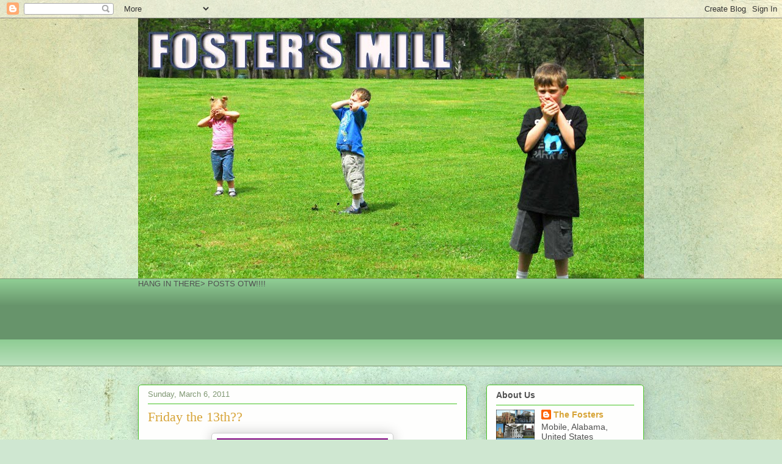

--- FILE ---
content_type: text/html; charset=UTF-8
request_url: http://www.fostersmill.com/2011/03/friday-13th.html
body_size: 14227
content:
<!DOCTYPE html>
<html class='v2' dir='ltr' lang='en'>
<head>
<link href='https://www.blogger.com/static/v1/widgets/4128112664-css_bundle_v2.css' rel='stylesheet' type='text/css'/>
<meta content='width=1100' name='viewport'/>
<meta content='text/html; charset=UTF-8' http-equiv='Content-Type'/>
<meta content='blogger' name='generator'/>
<link href='http://www.fostersmill.com/favicon.ico' rel='icon' type='image/x-icon'/>
<link href='http://www.fostersmill.com/2011/03/friday-13th.html' rel='canonical'/>
<link rel="alternate" type="application/atom+xml" title="FOSTER&#39;s MILL - Atom" href="http://www.fostersmill.com/feeds/posts/default" />
<link rel="alternate" type="application/rss+xml" title="FOSTER&#39;s MILL - RSS" href="http://www.fostersmill.com/feeds/posts/default?alt=rss" />
<link rel="service.post" type="application/atom+xml" title="FOSTER&#39;s MILL - Atom" href="https://www.blogger.com/feeds/561909742370594619/posts/default" />

<link rel="alternate" type="application/atom+xml" title="FOSTER&#39;s MILL - Atom" href="http://www.fostersmill.com/feeds/8292980605496075615/comments/default" />
<!--Can't find substitution for tag [blog.ieCssRetrofitLinks]-->
<link href='https://blogger.googleusercontent.com/img/b/R29vZ2xl/AVvXsEiax5R1H7u6GiQQ34D2TktbivVvEckSqprcSxmMuQsgk5H9lKsw4JkKawiNivTFTwqu86kSo3EbZWmXcKTzun5M4_DltYPDTRnnPehwMz0a0hqFlBdIyobNvGloRGsBCuk4fW8d4wvBZpRQ/s1600/Mardi_Gras_Mobile_flag_stylized.gif' rel='image_src'/>
<meta content='http://www.fostersmill.com/2011/03/friday-13th.html' property='og:url'/>
<meta content='Friday the 13th??' property='og:title'/>
<meta content=' We all look forward to Mystic Stripers Night every year, as it is our Pop&#39;s and Jason&#39;s parade and ball night. Usually it is a very stressf...' property='og:description'/>
<meta content='https://blogger.googleusercontent.com/img/b/R29vZ2xl/AVvXsEiax5R1H7u6GiQQ34D2TktbivVvEckSqprcSxmMuQsgk5H9lKsw4JkKawiNivTFTwqu86kSo3EbZWmXcKTzun5M4_DltYPDTRnnPehwMz0a0hqFlBdIyobNvGloRGsBCuk4fW8d4wvBZpRQ/w1200-h630-p-k-no-nu/Mardi_Gras_Mobile_flag_stylized.gif' property='og:image'/>
<title>FOSTER's MILL: Friday the 13th??</title>
<style id='page-skin-1' type='text/css'><!--
/*
-----------------------------------------------
Blogger Template Style
Name:     Awesome Inc.
Designer: Tina Chen
URL:      tinachen.org
----------------------------------------------- */
/* Content
----------------------------------------------- */
body {
font: normal normal 13px Arial, Tahoma, Helvetica, FreeSans, sans-serif;
color: #515151;
background: #cfe7d1 url(http://themes.googleusercontent.com/image?id=1x_TqXo6-7t6y2ZiuOyQ2Bk6Zod9CTtyKYtRui0IeQJe6hVlJcQiXYG2xQGkxKvl6iZMJ) repeat fixed top center /* Credit: gaffera (http://www.istockphoto.com/googleimages.php?id=4072573&platform=blogger) */;
}
html body .content-outer {
min-width: 0;
max-width: 100%;
width: 100%;
}
a:link {
text-decoration: none;
color: #d7a437;
}
a:visited {
text-decoration: none;
color: #9d741e;
}
a:hover {
text-decoration: underline;
color: #d7a437;
}
.body-fauxcolumn-outer .cap-top {
position: absolute;
z-index: 1;
height: 276px;
width: 100%;
background: transparent none repeat-x scroll top left;
_background-image: none;
}
/* Columns
----------------------------------------------- */
.content-inner {
padding: 0;
}
.header-inner .section {
margin: 0 16px;
}
.tabs-inner .section {
margin: 0 16px;
}
.main-inner {
padding-top: 30px;
}
.main-inner .column-center-inner,
.main-inner .column-left-inner,
.main-inner .column-right-inner {
padding: 0 5px;
}
*+html body .main-inner .column-center-inner {
margin-top: -30px;
}
#layout .main-inner .column-center-inner {
margin-top: 0;
}
/* Header
----------------------------------------------- */
.header-outer {
margin: 0 0 0 0;
background: transparent none repeat scroll 0 0;
}
.Header h1 {
font: normal normal 48px Georgia, Utopia, 'Palatino Linotype', Palatino, serif;
color: #515151;
text-shadow: 0 0 -1px #000000;
}
.Header h1 a {
color: #515151;
}
.Header .description {
font: normal normal 20px Georgia, Utopia, 'Palatino Linotype', Palatino, serif;
color: #7f9772;
}
.header-inner .Header .titlewrapper,
.header-inner .Header .descriptionwrapper {
padding-left: 0;
padding-right: 0;
margin-bottom: 0;
}
.header-inner .Header .titlewrapper {
padding-top: 22px;
}
/* Tabs
----------------------------------------------- */
.tabs-outer {
overflow: hidden;
position: relative;
background: #8ecc93 url(http://www.blogblog.com/1kt/awesomeinc/tabs_gradient_light.png) repeat scroll 0 0;
}
#layout .tabs-outer {
overflow: visible;
}
.tabs-cap-top, .tabs-cap-bottom {
position: absolute;
width: 100%;
border-top: 1px solid #7f9772;
}
.tabs-cap-bottom {
bottom: 0;
}
.tabs-inner .widget li a {
display: inline-block;
margin: 0;
padding: .6em 1.5em;
font: normal normal 13px Arial, Tahoma, Helvetica, FreeSans, sans-serif;
color: #515151;
border-top: 1px solid #7f9772;
border-bottom: 1px solid #7f9772;
border-left: 1px solid #7f9772;
height: 16px;
line-height: 16px;
}
.tabs-inner .widget li:last-child a {
border-right: 1px solid #7f9772;
}
.tabs-inner .widget li.selected a, .tabs-inner .widget li a:hover {
background: #558059 url(http://www.blogblog.com/1kt/awesomeinc/tabs_gradient_light.png) repeat-x scroll 0 -100px;
color: #ffffff;
}
/* Headings
----------------------------------------------- */
h2 {
font: normal bold 14px Arial, Tahoma, Helvetica, FreeSans, sans-serif;
color: #515151;
}
/* Widgets
----------------------------------------------- */
.main-inner .section {
margin: 0 27px;
padding: 0;
}
.main-inner .column-left-outer,
.main-inner .column-right-outer {
margin-top: 0;
}
#layout .main-inner .column-left-outer,
#layout .main-inner .column-right-outer {
margin-top: 0;
}
.main-inner .column-left-inner,
.main-inner .column-right-inner {
background: transparent none repeat 0 0;
-moz-box-shadow: 0 0 0 rgba(0, 0, 0, .2);
-webkit-box-shadow: 0 0 0 rgba(0, 0, 0, .2);
-goog-ms-box-shadow: 0 0 0 rgba(0, 0, 0, .2);
box-shadow: 0 0 0 rgba(0, 0, 0, .2);
-moz-border-radius: 5px;
-webkit-border-radius: 5px;
-goog-ms-border-radius: 5px;
border-radius: 5px;
}
#layout .main-inner .column-left-inner,
#layout .main-inner .column-right-inner {
margin-top: 0;
}
.sidebar .widget {
font: normal normal 14px Arial, Tahoma, Helvetica, FreeSans, sans-serif;
color: #515151;
}
.sidebar .widget a:link {
color: #d7a437;
}
.sidebar .widget a:visited {
color: #9d741e;
}
.sidebar .widget a:hover {
color: #d7a437;
}
.sidebar .widget h2 {
text-shadow: 0 0 -1px #000000;
}
.main-inner .widget {
background-color: #fefefd;
border: 1px solid #48c326;
padding: 0 15px 15px;
margin: 20px -16px;
-moz-box-shadow: 0 0 20px rgba(0, 0, 0, .2);
-webkit-box-shadow: 0 0 20px rgba(0, 0, 0, .2);
-goog-ms-box-shadow: 0 0 20px rgba(0, 0, 0, .2);
box-shadow: 0 0 20px rgba(0, 0, 0, .2);
-moz-border-radius: 5px;
-webkit-border-radius: 5px;
-goog-ms-border-radius: 5px;
border-radius: 5px;
}
.main-inner .widget h2 {
margin: 0 -0;
padding: .6em 0 .5em;
border-bottom: 1px solid transparent;
}
.footer-inner .widget h2 {
padding: 0 0 .4em;
border-bottom: 1px solid transparent;
}
.main-inner .widget h2 + div, .footer-inner .widget h2 + div {
border-top: 1px solid #48c326;
padding-top: 8px;
}
.main-inner .widget .widget-content {
margin: 0 -0;
padding: 7px 0 0;
}
.main-inner .widget ul, .main-inner .widget #ArchiveList ul.flat {
margin: -8px -15px 0;
padding: 0;
list-style: none;
}
.main-inner .widget #ArchiveList {
margin: -8px 0 0;
}
.main-inner .widget ul li, .main-inner .widget #ArchiveList ul.flat li {
padding: .5em 15px;
text-indent: 0;
color: #717171;
border-top: 0 solid #48c326;
border-bottom: 1px solid transparent;
}
.main-inner .widget #ArchiveList ul li {
padding-top: .25em;
padding-bottom: .25em;
}
.main-inner .widget ul li:first-child, .main-inner .widget #ArchiveList ul.flat li:first-child {
border-top: none;
}
.main-inner .widget ul li:last-child, .main-inner .widget #ArchiveList ul.flat li:last-child {
border-bottom: none;
}
.post-body {
position: relative;
}
.main-inner .widget .post-body ul {
padding: 0 2.5em;
margin: .5em 0;
list-style: disc;
}
.main-inner .widget .post-body ul li {
padding: 0.25em 0;
margin-bottom: .25em;
color: #515151;
border: none;
}
.footer-inner .widget ul {
padding: 0;
list-style: none;
}
.widget .zippy {
color: #717171;
}
/* Posts
----------------------------------------------- */
body .main-inner .Blog {
padding: 0;
margin-bottom: 1em;
background-color: transparent;
border: none;
-moz-box-shadow: 0 0 0 rgba(0, 0, 0, 0);
-webkit-box-shadow: 0 0 0 rgba(0, 0, 0, 0);
-goog-ms-box-shadow: 0 0 0 rgba(0, 0, 0, 0);
box-shadow: 0 0 0 rgba(0, 0, 0, 0);
}
.main-inner .section:last-child .Blog:last-child {
padding: 0;
margin-bottom: 1em;
}
.main-inner .widget h2.date-header {
margin: 0 -15px 1px;
padding: 0 0 0 0;
font: normal normal 13px Arial, Tahoma, Helvetica, FreeSans, sans-serif;
color: #7f9772;
background: transparent none no-repeat scroll top left;
border-top: 0 solid #48c326;
border-bottom: 1px solid transparent;
-moz-border-radius-topleft: 0;
-moz-border-radius-topright: 0;
-webkit-border-top-left-radius: 0;
-webkit-border-top-right-radius: 0;
border-top-left-radius: 0;
border-top-right-radius: 0;
position: static;
bottom: 100%;
right: 15px;
text-shadow: 0 0 -1px #000000;
}
.main-inner .widget h2.date-header span {
font: normal normal 13px Arial, Tahoma, Helvetica, FreeSans, sans-serif;
display: block;
padding: .5em 15px;
border-left: 0 solid #48c326;
border-right: 0 solid #48c326;
}
.date-outer {
position: relative;
margin: 30px 0 20px;
padding: 0 15px;
background-color: #fefefd;
border: 1px solid #48c326;
-moz-box-shadow: 0 0 20px rgba(0, 0, 0, .2);
-webkit-box-shadow: 0 0 20px rgba(0, 0, 0, .2);
-goog-ms-box-shadow: 0 0 20px rgba(0, 0, 0, .2);
box-shadow: 0 0 20px rgba(0, 0, 0, .2);
-moz-border-radius: 5px;
-webkit-border-radius: 5px;
-goog-ms-border-radius: 5px;
border-radius: 5px;
}
.date-outer:first-child {
margin-top: 0;
}
.date-outer:last-child {
margin-bottom: 20px;
-moz-border-radius-bottomleft: 5px;
-moz-border-radius-bottomright: 5px;
-webkit-border-bottom-left-radius: 5px;
-webkit-border-bottom-right-radius: 5px;
-goog-ms-border-bottom-left-radius: 5px;
-goog-ms-border-bottom-right-radius: 5px;
border-bottom-left-radius: 5px;
border-bottom-right-radius: 5px;
}
.date-posts {
margin: 0 -0;
padding: 0 0;
clear: both;
}
.post-outer, .inline-ad {
border-top: 1px solid #48c326;
margin: 0 -0;
padding: 15px 0;
}
.post-outer {
padding-bottom: 10px;
}
.post-outer:first-child {
padding-top: 0;
border-top: none;
}
.post-outer:last-child, .inline-ad:last-child {
border-bottom: none;
}
.post-body {
position: relative;
}
.post-body img {
padding: 8px;
background: #ffffff;
border: 1px solid #cfcfcf;
-moz-box-shadow: 0 0 20px rgba(0, 0, 0, .2);
-webkit-box-shadow: 0 0 20px rgba(0, 0, 0, .2);
box-shadow: 0 0 20px rgba(0, 0, 0, .2);
-moz-border-radius: 5px;
-webkit-border-radius: 5px;
border-radius: 5px;
}
h3.post-title, h4 {
font: normal normal 22px Georgia, Utopia, 'Palatino Linotype', Palatino, serif;
color: #d7a437;
}
h3.post-title a {
font: normal normal 22px Georgia, Utopia, 'Palatino Linotype', Palatino, serif;
color: #d7a437;
}
h3.post-title a:hover {
color: #d7a437;
text-decoration: underline;
}
.post-header {
margin: 0 0 1em;
}
.post-body {
line-height: 1.4;
}
.post-outer h2 {
color: #515151;
}
.post-footer {
margin: 1.5em 0 0;
}
#blog-pager {
padding: 15px;
font-size: 120%;
background-color: #fefefd;
border: 1px solid #48c326;
-moz-box-shadow: 0 0 20px rgba(0, 0, 0, .2);
-webkit-box-shadow: 0 0 20px rgba(0, 0, 0, .2);
-goog-ms-box-shadow: 0 0 20px rgba(0, 0, 0, .2);
box-shadow: 0 0 20px rgba(0, 0, 0, .2);
-moz-border-radius: 5px;
-webkit-border-radius: 5px;
-goog-ms-border-radius: 5px;
border-radius: 5px;
-moz-border-radius-topleft: 5px;
-moz-border-radius-topright: 5px;
-webkit-border-top-left-radius: 5px;
-webkit-border-top-right-radius: 5px;
-goog-ms-border-top-left-radius: 5px;
-goog-ms-border-top-right-radius: 5px;
border-top-left-radius: 5px;
border-top-right-radius-topright: 5px;
margin-top: 1em;
}
.blog-feeds, .post-feeds {
margin: 1em 0;
text-align: center;
color: #515151;
}
.blog-feeds a, .post-feeds a {
color: #d7a437;
}
.blog-feeds a:visited, .post-feeds a:visited {
color: #9d741e;
}
.blog-feeds a:hover, .post-feeds a:hover {
color: #d7a437;
}
.post-outer .comments {
margin-top: 2em;
}
/* Comments
----------------------------------------------- */
.comments .comments-content .icon.blog-author {
background-repeat: no-repeat;
background-image: url([data-uri]);
}
.comments .comments-content .loadmore a {
border-top: 1px solid #7f9772;
border-bottom: 1px solid #7f9772;
}
.comments .continue {
border-top: 2px solid #7f9772;
}
/* Footer
----------------------------------------------- */
.footer-outer {
margin: -20px 0 -1px;
padding: 20px 0 0;
color: #515151;
overflow: hidden;
}
.footer-fauxborder-left {
border-top: 1px solid #48c326;
background: #fefefd none repeat scroll 0 0;
-moz-box-shadow: 0 0 20px rgba(0, 0, 0, .2);
-webkit-box-shadow: 0 0 20px rgba(0, 0, 0, .2);
-goog-ms-box-shadow: 0 0 20px rgba(0, 0, 0, .2);
box-shadow: 0 0 20px rgba(0, 0, 0, .2);
margin: 0 -20px;
}
/* Mobile
----------------------------------------------- */
body.mobile {
background-size: auto;
}
.mobile .body-fauxcolumn-outer {
background: transparent none repeat scroll top left;
}
*+html body.mobile .main-inner .column-center-inner {
margin-top: 0;
}
.mobile .main-inner .widget {
padding: 0 0 15px;
}
.mobile .main-inner .widget h2 + div,
.mobile .footer-inner .widget h2 + div {
border-top: none;
padding-top: 0;
}
.mobile .footer-inner .widget h2 {
padding: 0.5em 0;
border-bottom: none;
}
.mobile .main-inner .widget .widget-content {
margin: 0;
padding: 7px 0 0;
}
.mobile .main-inner .widget ul,
.mobile .main-inner .widget #ArchiveList ul.flat {
margin: 0 -15px 0;
}
.mobile .main-inner .widget h2.date-header {
right: 0;
}
.mobile .date-header span {
padding: 0.4em 0;
}
.mobile .date-outer:first-child {
margin-bottom: 0;
border: 1px solid #48c326;
-moz-border-radius-topleft: 5px;
-moz-border-radius-topright: 5px;
-webkit-border-top-left-radius: 5px;
-webkit-border-top-right-radius: 5px;
-goog-ms-border-top-left-radius: 5px;
-goog-ms-border-top-right-radius: 5px;
border-top-left-radius: 5px;
border-top-right-radius: 5px;
}
.mobile .date-outer {
border-color: #48c326;
border-width: 0 1px 1px;
}
.mobile .date-outer:last-child {
margin-bottom: 0;
}
.mobile .main-inner {
padding: 0;
}
.mobile .header-inner .section {
margin: 0;
}
.mobile .post-outer, .mobile .inline-ad {
padding: 5px 0;
}
.mobile .tabs-inner .section {
margin: 0 10px;
}
.mobile .main-inner .widget h2 {
margin: 0;
padding: 0;
}
.mobile .main-inner .widget h2.date-header span {
padding: 0;
}
.mobile .main-inner .widget .widget-content {
margin: 0;
padding: 7px 0 0;
}
.mobile #blog-pager {
border: 1px solid transparent;
background: #fefefd none repeat scroll 0 0;
}
.mobile .main-inner .column-left-inner,
.mobile .main-inner .column-right-inner {
background: transparent none repeat 0 0;
-moz-box-shadow: none;
-webkit-box-shadow: none;
-goog-ms-box-shadow: none;
box-shadow: none;
}
.mobile .date-posts {
margin: 0;
padding: 0;
}
.mobile .footer-fauxborder-left {
margin: 0;
border-top: inherit;
}
.mobile .main-inner .section:last-child .Blog:last-child {
margin-bottom: 0;
}
.mobile-index-contents {
color: #515151;
}
.mobile .mobile-link-button {
background: #d7a437 url(http://www.blogblog.com/1kt/awesomeinc/tabs_gradient_light.png) repeat scroll 0 0;
}
.mobile-link-button a:link, .mobile-link-button a:visited {
color: #ffffff;
}
.mobile .tabs-inner .PageList .widget-content {
background: transparent;
border-top: 1px solid;
border-color: #7f9772;
color: #515151;
}
.mobile .tabs-inner .PageList .widget-content .pagelist-arrow {
border-left: 1px solid #7f9772;
}

--></style>
<style id='template-skin-1' type='text/css'><!--
body {
min-width: 860px;
}
.content-outer, .content-fauxcolumn-outer, .region-inner {
min-width: 860px;
max-width: 860px;
_width: 860px;
}
.main-inner .columns {
padding-left: 0px;
padding-right: 290px;
}
.main-inner .fauxcolumn-center-outer {
left: 0px;
right: 290px;
/* IE6 does not respect left and right together */
_width: expression(this.parentNode.offsetWidth -
parseInt("0px") -
parseInt("290px") + 'px');
}
.main-inner .fauxcolumn-left-outer {
width: 0px;
}
.main-inner .fauxcolumn-right-outer {
width: 290px;
}
.main-inner .column-left-outer {
width: 0px;
right: 100%;
margin-left: -0px;
}
.main-inner .column-right-outer {
width: 290px;
margin-right: -290px;
}
#layout {
min-width: 0;
}
#layout .content-outer {
min-width: 0;
width: 800px;
}
#layout .region-inner {
min-width: 0;
width: auto;
}
body#layout div.add_widget {
padding: 8px;
}
body#layout div.add_widget a {
margin-left: 32px;
}
--></style>
<style>
    body {background-image:url(http\:\/\/themes.googleusercontent.com\/image?id=1x_TqXo6-7t6y2ZiuOyQ2Bk6Zod9CTtyKYtRui0IeQJe6hVlJcQiXYG2xQGkxKvl6iZMJ);}
    
@media (max-width: 200px) { body {background-image:url(http\:\/\/themes.googleusercontent.com\/image?id=1x_TqXo6-7t6y2ZiuOyQ2Bk6Zod9CTtyKYtRui0IeQJe6hVlJcQiXYG2xQGkxKvl6iZMJ&options=w200);}}
@media (max-width: 400px) and (min-width: 201px) { body {background-image:url(http\:\/\/themes.googleusercontent.com\/image?id=1x_TqXo6-7t6y2ZiuOyQ2Bk6Zod9CTtyKYtRui0IeQJe6hVlJcQiXYG2xQGkxKvl6iZMJ&options=w400);}}
@media (max-width: 800px) and (min-width: 401px) { body {background-image:url(http\:\/\/themes.googleusercontent.com\/image?id=1x_TqXo6-7t6y2ZiuOyQ2Bk6Zod9CTtyKYtRui0IeQJe6hVlJcQiXYG2xQGkxKvl6iZMJ&options=w800);}}
@media (max-width: 1200px) and (min-width: 801px) { body {background-image:url(http\:\/\/themes.googleusercontent.com\/image?id=1x_TqXo6-7t6y2ZiuOyQ2Bk6Zod9CTtyKYtRui0IeQJe6hVlJcQiXYG2xQGkxKvl6iZMJ&options=w1200);}}
/* Last tag covers anything over one higher than the previous max-size cap. */
@media (min-width: 1201px) { body {background-image:url(http\:\/\/themes.googleusercontent.com\/image?id=1x_TqXo6-7t6y2ZiuOyQ2Bk6Zod9CTtyKYtRui0IeQJe6hVlJcQiXYG2xQGkxKvl6iZMJ&options=w1600);}}
  </style>
<link href='https://www.blogger.com/dyn-css/authorization.css?targetBlogID=561909742370594619&amp;zx=1c010cb7-7a6f-4814-bc26-342997dc822c' media='none' onload='if(media!=&#39;all&#39;)media=&#39;all&#39;' rel='stylesheet'/><noscript><link href='https://www.blogger.com/dyn-css/authorization.css?targetBlogID=561909742370594619&amp;zx=1c010cb7-7a6f-4814-bc26-342997dc822c' rel='stylesheet'/></noscript>
<meta name='google-adsense-platform-account' content='ca-host-pub-1556223355139109'/>
<meta name='google-adsense-platform-domain' content='blogspot.com'/>

</head>
<body class='loading variant-renewable'>
<div class='navbar section' id='navbar' name='Navbar'><div class='widget Navbar' data-version='1' id='Navbar1'><script type="text/javascript">
    function setAttributeOnload(object, attribute, val) {
      if(window.addEventListener) {
        window.addEventListener('load',
          function(){ object[attribute] = val; }, false);
      } else {
        window.attachEvent('onload', function(){ object[attribute] = val; });
      }
    }
  </script>
<div id="navbar-iframe-container"></div>
<script type="text/javascript" src="https://apis.google.com/js/platform.js"></script>
<script type="text/javascript">
      gapi.load("gapi.iframes:gapi.iframes.style.bubble", function() {
        if (gapi.iframes && gapi.iframes.getContext) {
          gapi.iframes.getContext().openChild({
              url: 'https://www.blogger.com/navbar/561909742370594619?po\x3d8292980605496075615\x26origin\x3dhttp://www.fostersmill.com',
              where: document.getElementById("navbar-iframe-container"),
              id: "navbar-iframe"
          });
        }
      });
    </script><script type="text/javascript">
(function() {
var script = document.createElement('script');
script.type = 'text/javascript';
script.src = '//pagead2.googlesyndication.com/pagead/js/google_top_exp.js';
var head = document.getElementsByTagName('head')[0];
if (head) {
head.appendChild(script);
}})();
</script>
</div></div>
<div class='body-fauxcolumns'>
<div class='fauxcolumn-outer body-fauxcolumn-outer'>
<div class='cap-top'>
<div class='cap-left'></div>
<div class='cap-right'></div>
</div>
<div class='fauxborder-left'>
<div class='fauxborder-right'></div>
<div class='fauxcolumn-inner'>
</div>
</div>
<div class='cap-bottom'>
<div class='cap-left'></div>
<div class='cap-right'></div>
</div>
</div>
</div>
<div class='content'>
<div class='content-fauxcolumns'>
<div class='fauxcolumn-outer content-fauxcolumn-outer'>
<div class='cap-top'>
<div class='cap-left'></div>
<div class='cap-right'></div>
</div>
<div class='fauxborder-left'>
<div class='fauxborder-right'></div>
<div class='fauxcolumn-inner'>
</div>
</div>
<div class='cap-bottom'>
<div class='cap-left'></div>
<div class='cap-right'></div>
</div>
</div>
</div>
<div class='content-outer'>
<div class='content-cap-top cap-top'>
<div class='cap-left'></div>
<div class='cap-right'></div>
</div>
<div class='fauxborder-left content-fauxborder-left'>
<div class='fauxborder-right content-fauxborder-right'></div>
<div class='content-inner'>
<header>
<div class='header-outer'>
<div class='header-cap-top cap-top'>
<div class='cap-left'></div>
<div class='cap-right'></div>
</div>
<div class='fauxborder-left header-fauxborder-left'>
<div class='fauxborder-right header-fauxborder-right'></div>
<div class='region-inner header-inner'>
<div class='header section' id='header' name='Header'><div class='widget Header' data-version='1' id='Header1'>
<div id='header-inner'>
<a href='http://www.fostersmill.com/' style='display: block'>
<img alt='FOSTER&#39;s MILL' height='426px; ' id='Header1_headerimg' src='https://blogger.googleusercontent.com/img/b/R29vZ2xl/AVvXsEi8jLTen9pafVx28O25tHKlFiplOF3y_NnnMDK4EFAMorbRLICnJkVrrZaanbwG-TttnVpaVtYqo2Ly2P4_symtbUdO6i4XkLYJgvpwBjE4QJLtov2kI71Dli9W0o0KuAUhTfHtZyvoOxYS/s828/No+Evil+HEAR+Speak+copy.jpg' style='display: block' width='828px; '/>
</a>
</div>
</div></div>
</div>
</div>
<div class='header-cap-bottom cap-bottom'>
<div class='cap-left'></div>
<div class='cap-right'></div>
</div>
</div>
</header>
<div class='tabs-outer'>
<div class='tabs-cap-top cap-top'>
<div class='cap-left'></div>
<div class='cap-right'></div>
</div>
<div class='fauxborder-left tabs-fauxborder-left'>
<div class='fauxborder-right tabs-fauxborder-right'></div>
<div class='region-inner tabs-inner'>
<div class='tabs section' id='crosscol' name='Cross-Column'><div class='widget Text' data-version='1' id='Text1'>
<h2 class='title'>FOSTER's MILL</h2>
<div class='widget-content'>
HANG IN THERE&gt;  POSTS OTW!!!!<br/><br/><br/><br/><br/><br/><br/><br/>
</div>
<div class='clear'></div>
</div></div>
<div class='tabs no-items section' id='crosscol-overflow' name='Cross-Column 2'></div>
</div>
</div>
<div class='tabs-cap-bottom cap-bottom'>
<div class='cap-left'></div>
<div class='cap-right'></div>
</div>
</div>
<div class='main-outer'>
<div class='main-cap-top cap-top'>
<div class='cap-left'></div>
<div class='cap-right'></div>
</div>
<div class='fauxborder-left main-fauxborder-left'>
<div class='fauxborder-right main-fauxborder-right'></div>
<div class='region-inner main-inner'>
<div class='columns fauxcolumns'>
<div class='fauxcolumn-outer fauxcolumn-center-outer'>
<div class='cap-top'>
<div class='cap-left'></div>
<div class='cap-right'></div>
</div>
<div class='fauxborder-left'>
<div class='fauxborder-right'></div>
<div class='fauxcolumn-inner'>
</div>
</div>
<div class='cap-bottom'>
<div class='cap-left'></div>
<div class='cap-right'></div>
</div>
</div>
<div class='fauxcolumn-outer fauxcolumn-left-outer'>
<div class='cap-top'>
<div class='cap-left'></div>
<div class='cap-right'></div>
</div>
<div class='fauxborder-left'>
<div class='fauxborder-right'></div>
<div class='fauxcolumn-inner'>
</div>
</div>
<div class='cap-bottom'>
<div class='cap-left'></div>
<div class='cap-right'></div>
</div>
</div>
<div class='fauxcolumn-outer fauxcolumn-right-outer'>
<div class='cap-top'>
<div class='cap-left'></div>
<div class='cap-right'></div>
</div>
<div class='fauxborder-left'>
<div class='fauxborder-right'></div>
<div class='fauxcolumn-inner'>
</div>
</div>
<div class='cap-bottom'>
<div class='cap-left'></div>
<div class='cap-right'></div>
</div>
</div>
<!-- corrects IE6 width calculation -->
<div class='columns-inner'>
<div class='column-center-outer'>
<div class='column-center-inner'>
<div class='main section' id='main' name='Main'><div class='widget Blog' data-version='1' id='Blog1'>
<div class='blog-posts hfeed'>

          <div class="date-outer">
        
<h2 class='date-header'><span>Sunday, March 6, 2011</span></h2>

          <div class="date-posts">
        
<div class='post-outer'>
<div class='post hentry uncustomized-post-template' itemprop='blogPost' itemscope='itemscope' itemtype='http://schema.org/BlogPosting'>
<meta content='https://blogger.googleusercontent.com/img/b/R29vZ2xl/AVvXsEiax5R1H7u6GiQQ34D2TktbivVvEckSqprcSxmMuQsgk5H9lKsw4JkKawiNivTFTwqu86kSo3EbZWmXcKTzun5M4_DltYPDTRnnPehwMz0a0hqFlBdIyobNvGloRGsBCuk4fW8d4wvBZpRQ/s1600/Mardi_Gras_Mobile_flag_stylized.gif' itemprop='image_url'/>
<meta content='561909742370594619' itemprop='blogId'/>
<meta content='8292980605496075615' itemprop='postId'/>
<a name='8292980605496075615'></a>
<h3 class='post-title entry-title' itemprop='name'>
Friday the 13th??
</h3>
<div class='post-header'>
<div class='post-header-line-1'></div>
</div>
<div class='post-body entry-content' id='post-body-8292980605496075615' itemprop='description articleBody'>
<div class="separator" style="clear: both; text-align: center;"><a href="https://blogger.googleusercontent.com/img/b/R29vZ2xl/AVvXsEiax5R1H7u6GiQQ34D2TktbivVvEckSqprcSxmMuQsgk5H9lKsw4JkKawiNivTFTwqu86kSo3EbZWmXcKTzun5M4_DltYPDTRnnPehwMz0a0hqFlBdIyobNvGloRGsBCuk4fW8d4wvBZpRQ/s1600/Mardi_Gras_Mobile_flag_stylized.gif" imageanchor="1" style="margin-left: 1em; margin-right: 1em;"><img border="0" l6="true" src="https://blogger.googleusercontent.com/img/b/R29vZ2xl/AVvXsEiax5R1H7u6GiQQ34D2TktbivVvEckSqprcSxmMuQsgk5H9lKsw4JkKawiNivTFTwqu86kSo3EbZWmXcKTzun5M4_DltYPDTRnnPehwMz0a0hqFlBdIyobNvGloRGsBCuk4fW8d4wvBZpRQ/s1600/Mardi_Gras_Mobile_flag_stylized.gif" /></a></div><span style="color: purple; font-family: Georgia, &quot;Times New Roman&quot;, serif;"></span><br />
<div style="text-align: justify;"><span style="color: purple; font-family: Georgia, &quot;Times New Roman&quot;, serif;">We all look forward to Mystic Stripers Night every year, as it is our Pop's and Jason's parade and ball night. Usually it is a very stressfull day of trying to get things and people together to head downtown to the Malaga Inn. We have a room at the Malaga Inn every year, same rooms each year, and we decorate them and all are welcome to come by, grab a snack, drink, and/or just visit.</span></div><div style="text-align: justify;"><span style="color: purple; font-family: Georgia;">This time was different in that not everone would be here to celebrate the day with us and we are living here so it just did not seem rushed. But it was by NO MEANS less heck-tick. The kids all went to school in the morning and I started the day out with a test in my Intro. to Computers course at Bishop State. It took me 10 minutes to take the test and then I was on my way home (made a 100, by the way). Once there I was informed that the sewer had backed up in the house, Penelope was with us and need to eat, and Chris and Kathy's battery had died and needed a jump. That was only the beginning. </span></div><div style="text-align: justify;"><span style="color: purple; font-family: Georgia;">Just as we get back on track and thinking we could start getting the car loaded to head downtown, I get a&nbsp;call that Russell was not feeling well and wanted to come home. He was not sick, just wanted to see what was going on at home. So he went with me to run a few errands before I had to pick the other kids up from school. But this was not the end of the Craziness either...</span></div><div style="text-align: justify;"><span style="color: purple; font-family: Georgia;">I had all of the stuff loaded up in my Suburban ready to head out and was getting the kids ready, after school, to leave when my brother came in from taking some last minute things out to tell me something happened to my car. What?!</span></div><div style="text-align: justify;"><span style="color: purple; font-family: Georgia;">I cannot even tell you what happened...I went numb after that...my first thought was that someone tried to break in because there was no one around my car and no one had drivin it since I got back from running all the errands...it could have also been that&nbsp;someone bumped the door accidentally which folded in the bottom lower right corner on the driver-side&nbsp;and completely screwed up the hinges so that the door would no longer shut.&nbsp;</span></div><div style="text-align: justify;"><span style="color: purple; font-family: Georgia;">Needless to say, we had to take everything out of the suburban and load up "Grandma's Bus" so we could get to the Malaga and get settled before the parade...Sigh.</span></div><div style="text-align: justify;"><span style="color: purple; font-family: Georgia;">The rest of the night was sooo much better...</span></div><span style="color: purple; font-family: Georgia, &quot;Times New Roman&quot;, serif;">&#65279;</span> <br />
<table cellpadding="0" cellspacing="0" class="tr-caption-container" style="float: left; margin-right: 1em; text-align: left;"><tbody>
<tr><td style="text-align: center;"><a href="https://blogger.googleusercontent.com/img/b/R29vZ2xl/AVvXsEiU21zxiy-m3ev5eKdZwvQZ72PaZQ9DwsExGX_E3jDsROyzWX0jG-NNFWsBXdUfU4SIbpKGxXsjnWtiyTToRd4Gw2clw46G9z0k6nS7f1PEoJVeG8u6is76onvTOeuOjUajS3S6Q4ZIJYtC/s1600/Aaron+and+Sam+at+MSS+parade2011.jpg" imageanchor="1" style="clear: left; cssfloat: left; margin-bottom: 1em; margin-left: auto; margin-right: auto;"><span style="color: purple; font-family: Georgia, &quot;Times New Roman&quot;, serif;"><img border="0" height="213" l6="true" src="https://blogger.googleusercontent.com/img/b/R29vZ2xl/AVvXsEiU21zxiy-m3ev5eKdZwvQZ72PaZQ9DwsExGX_E3jDsROyzWX0jG-NNFWsBXdUfU4SIbpKGxXsjnWtiyTToRd4Gw2clw46G9z0k6nS7f1PEoJVeG8u6is76onvTOeuOjUajS3S6Q4ZIJYtC/s320/Aaron+and+Sam+at+MSS+parade2011.jpg" width="320" /></span></a></td></tr>
<tr><td class="tr-caption" style="text-align: center;"><span style="color: purple; font-family: Georgia, &quot;Times New Roman&quot;, serif;">Aaron and Sam waiting for the parade to start.</span></td></tr>
</tbody></table><span style="color: purple; font-family: Georgia, &quot;Times New Roman&quot;, serif;">&#65279;</span> <br />
<table cellpadding="0" cellspacing="0" class="tr-caption-container" style="float: right; margin-left: 1em; text-align: right;"><tbody>
<tr><td style="text-align: center;"><a href="https://blogger.googleusercontent.com/img/b/R29vZ2xl/AVvXsEjTYlU-CpvcYiNKUpqA88ZWB1RFvoIiYY-AiCHoouUd83JJcGh2qxtL15O_XueiAYdTOfEXmpnJh-DO7dPLLoQpV2EBnop5g71CancfA73B1-vP-lcxp2ZeahNUAoAnJ4rVJISBp-guC1nS/s1600/TheFloatMSS2011.jpg" imageanchor="1" style="clear: right; cssfloat: right; margin-bottom: 1em; margin-left: auto; margin-right: auto;"><img border="0" height="214" l6="true" src="https://blogger.googleusercontent.com/img/b/R29vZ2xl/AVvXsEjTYlU-CpvcYiNKUpqA88ZWB1RFvoIiYY-AiCHoouUd83JJcGh2qxtL15O_XueiAYdTOfEXmpnJh-DO7dPLLoQpV2EBnop5g71CancfA73B1-vP-lcxp2ZeahNUAoAnJ4rVJISBp-guC1nS/s320/TheFloatMSS2011.jpg" width="320" /></a></td></tr>
<tr><td class="tr-caption" style="text-align: center;"><span style="color: purple; font-family: Georgia, &quot;Times New Roman&quot;, serif;">Pop and Jason's float...Sharp Dressed Men...</span></td></tr>
</tbody></table><br />
<table cellpadding="0" cellspacing="0" class="tr-caption-container" style="float: left; margin-right: 1em; text-align: left;"><tbody>
<tr><td style="text-align: center;"><a href="https://blogger.googleusercontent.com/img/b/R29vZ2xl/AVvXsEjH-mbKKpqguGQI-KXwjZ4mncV4cD6tBHcI9Re7XXJr7L6tbEtBDZF7RVRoSOHLW6sX3CMhm-Ngpmx1TnzWbEQw-2JINhyVOuorU4Im8Tb7u7y5UAz1qoW4kDUepZH2mcXbQ2z7RhFsowyS/s1600/PopwavesMSS2011.jpg" imageanchor="1" style="clear: left; cssfloat: left; margin-bottom: 1em; margin-left: auto; margin-right: auto;"><img border="0" height="214" l6="true" src="https://blogger.googleusercontent.com/img/b/R29vZ2xl/AVvXsEjH-mbKKpqguGQI-KXwjZ4mncV4cD6tBHcI9Re7XXJr7L6tbEtBDZF7RVRoSOHLW6sX3CMhm-Ngpmx1TnzWbEQw-2JINhyVOuorU4Im8Tb7u7y5UAz1qoW4kDUepZH2mcXbQ2z7RhFsowyS/s320/PopwavesMSS2011.jpg" width="320" /></a></td></tr>
<tr><td class="tr-caption" style="text-align: center;"><span style="color: purple; font-family: Georgia, &quot;Times New Roman&quot;, serif;">Float title was actually "Musicians"</span></td></tr>
</tbody></table><br />
<table align="center" cellpadding="0" cellspacing="0" class="tr-caption-container" style="margin-left: auto; margin-right: auto; text-align: center;"><tbody>
<tr><td style="text-align: center;"><a href="https://blogger.googleusercontent.com/img/b/R29vZ2xl/AVvXsEh73BCjCBvNmrmiKH9W9_wgX9oYW0NVeQ7gceTUhc_xQqqT-E6sW_3sltaA-L2JIQEI-qHsCSreO9FA34sbw8zpCh7BDP0QxGXJ6IzfgP-17xb1PU1GHLW_5vdsHdNJ5ePyw8lRkXuWorFp/s1600/Will+and+P+at+MSS2011.jpg" imageanchor="1" style="margin-left: auto; margin-right: auto;"><img border="0" height="214" l6="true" src="https://blogger.googleusercontent.com/img/b/R29vZ2xl/AVvXsEh73BCjCBvNmrmiKH9W9_wgX9oYW0NVeQ7gceTUhc_xQqqT-E6sW_3sltaA-L2JIQEI-qHsCSreO9FA34sbw8zpCh7BDP0QxGXJ6IzfgP-17xb1PU1GHLW_5vdsHdNJ5ePyw8lRkXuWorFp/s320/Will+and+P+at+MSS2011.jpg" width="320" /></a></td></tr>
<tr><td class="tr-caption" style="text-align: center;"><span style="color: purple; font-family: Georgia, &quot;Times New Roman&quot;, serif;">My niece's first parade...with her daddy.</span></td></tr>
</tbody></table><table align="center" cellpadding="0" cellspacing="0" class="tr-caption-container" style="margin-left: auto; margin-right: auto; text-align: center;"><tbody>
<tr><td style="text-align: center;"><a href="https://blogger.googleusercontent.com/img/b/R29vZ2xl/AVvXsEjJ4NqEuIkhi-xr5FC2qY6jn87Nln8l2buPXXvGk55xj3cXWiYrpgqn6qhCyct79Aj8MuPA1bCmyugbMwOgBKXquWQ-XVs0nZ0GciIimsx66qgOt4j78c10UAovDWcyYHnsJ-pqJ7bv4xu0/s1600/SharpdressedmanMSS2011.jpg" imageanchor="1" style="margin-left: auto; margin-right: auto;"><img border="0" height="400" l6="true" src="https://blogger.googleusercontent.com/img/b/R29vZ2xl/AVvXsEjJ4NqEuIkhi-xr5FC2qY6jn87Nln8l2buPXXvGk55xj3cXWiYrpgqn6qhCyct79Aj8MuPA1bCmyugbMwOgBKXquWQ-XVs0nZ0GciIimsx66qgOt4j78c10UAovDWcyYHnsJ-pqJ7bv4xu0/s400/SharpdressedmanMSS2011.jpg" width="267" /></a></td></tr>
<tr><td class="tr-caption" style="text-align: center;"><span style="color: purple; font-family: Georgia, &quot;Times New Roman&quot;, serif;">Jason...</span></td></tr>
</tbody></table>
<div style='clear: both;'></div>
</div>
<div class='post-footer'>
<div class='post-footer-line post-footer-line-1'>
<span class='post-author vcard'>
Posted by
<span class='fn' itemprop='author' itemscope='itemscope' itemtype='http://schema.org/Person'>
<meta content='https://www.blogger.com/profile/00359356336422123330' itemprop='url'/>
<a class='g-profile' href='https://www.blogger.com/profile/00359356336422123330' rel='author' title='author profile'>
<span itemprop='name'>The Fosters</span>
</a>
</span>
</span>
<span class='post-timestamp'>
at
<meta content='http://www.fostersmill.com/2011/03/friday-13th.html' itemprop='url'/>
<a class='timestamp-link' href='http://www.fostersmill.com/2011/03/friday-13th.html' rel='bookmark' title='permanent link'><abbr class='published' itemprop='datePublished' title='2011-03-06T20:21:00-08:00'>8:21&#8239;PM</abbr></a>
</span>
<span class='post-comment-link'>
</span>
<span class='post-icons'>
<span class='item-control blog-admin pid-1749416769'>
<a href='https://www.blogger.com/post-edit.g?blogID=561909742370594619&postID=8292980605496075615&from=pencil' title='Edit Post'>
<img alt='' class='icon-action' height='18' src='https://resources.blogblog.com/img/icon18_edit_allbkg.gif' width='18'/>
</a>
</span>
</span>
<div class='post-share-buttons goog-inline-block'>
<a class='goog-inline-block share-button sb-email' href='https://www.blogger.com/share-post.g?blogID=561909742370594619&postID=8292980605496075615&target=email' target='_blank' title='Email This'><span class='share-button-link-text'>Email This</span></a><a class='goog-inline-block share-button sb-blog' href='https://www.blogger.com/share-post.g?blogID=561909742370594619&postID=8292980605496075615&target=blog' onclick='window.open(this.href, "_blank", "height=270,width=475"); return false;' target='_blank' title='BlogThis!'><span class='share-button-link-text'>BlogThis!</span></a><a class='goog-inline-block share-button sb-twitter' href='https://www.blogger.com/share-post.g?blogID=561909742370594619&postID=8292980605496075615&target=twitter' target='_blank' title='Share to X'><span class='share-button-link-text'>Share to X</span></a><a class='goog-inline-block share-button sb-facebook' href='https://www.blogger.com/share-post.g?blogID=561909742370594619&postID=8292980605496075615&target=facebook' onclick='window.open(this.href, "_blank", "height=430,width=640"); return false;' target='_blank' title='Share to Facebook'><span class='share-button-link-text'>Share to Facebook</span></a><a class='goog-inline-block share-button sb-pinterest' href='https://www.blogger.com/share-post.g?blogID=561909742370594619&postID=8292980605496075615&target=pinterest' target='_blank' title='Share to Pinterest'><span class='share-button-link-text'>Share to Pinterest</span></a>
</div>
</div>
<div class='post-footer-line post-footer-line-2'>
<span class='post-labels'>
</span>
</div>
<div class='post-footer-line post-footer-line-3'>
<span class='post-location'>
</span>
</div>
</div>
</div>
<div class='comments' id='comments'>
<a name='comments'></a>
<h4>No comments:</h4>
<div id='Blog1_comments-block-wrapper'>
<dl class='avatar-comment-indent' id='comments-block'>
</dl>
</div>
<p class='comment-footer'>
<div class='comment-form'>
<a name='comment-form'></a>
<h4 id='comment-post-message'>Post a Comment</h4>
<p>
</p>
<a href='https://www.blogger.com/comment/frame/561909742370594619?po=8292980605496075615&hl=en&saa=85391&origin=http://www.fostersmill.com' id='comment-editor-src'></a>
<iframe allowtransparency='true' class='blogger-iframe-colorize blogger-comment-from-post' frameborder='0' height='410px' id='comment-editor' name='comment-editor' src='' width='100%'></iframe>
<script src='https://www.blogger.com/static/v1/jsbin/2841073395-comment_from_post_iframe.js' type='text/javascript'></script>
<script type='text/javascript'>
      BLOG_CMT_createIframe('https://www.blogger.com/rpc_relay.html');
    </script>
</div>
</p>
</div>
</div>

        </div></div>
      
</div>
<div class='blog-pager' id='blog-pager'>
<span id='blog-pager-newer-link'>
<a class='blog-pager-newer-link' href='http://www.fostersmill.com/2011/03/new-hair-do.html' id='Blog1_blog-pager-newer-link' title='Newer Post'>Newer Post</a>
</span>
<span id='blog-pager-older-link'>
<a class='blog-pager-older-link' href='http://www.fostersmill.com/2011/02/jump-rope-for-heart-2011.html' id='Blog1_blog-pager-older-link' title='Older Post'>Older Post</a>
</span>
<a class='home-link' href='http://www.fostersmill.com/'>Home</a>
</div>
<div class='clear'></div>
<div class='post-feeds'>
<div class='feed-links'>
Subscribe to:
<a class='feed-link' href='http://www.fostersmill.com/feeds/8292980605496075615/comments/default' target='_blank' type='application/atom+xml'>Post Comments (Atom)</a>
</div>
</div>
</div></div>
</div>
</div>
<div class='column-left-outer'>
<div class='column-left-inner'>
<aside>
</aside>
</div>
</div>
<div class='column-right-outer'>
<div class='column-right-inner'>
<aside>
<div class='sidebar section' id='sidebar-right-1'><div class='widget Profile' data-version='1' id='Profile1'>
<h2>About Us</h2>
<div class='widget-content'>
<a href='https://www.blogger.com/profile/00359356336422123330'><img alt='My photo' class='profile-img' height='80' src='//blogger.googleusercontent.com/img/b/R29vZ2xl/AVvXsEiPBMU9yracGfG1vSn5J83MHA5urVVO87ScSSvA63qX6BL1soFjxR-4GJNTgcHnXmgYAVsyj3oO9cwzx4mXe-Zh-fo6ugpe0bVqCwb_1jL-kG9X2QIomU_TueDNvwrqXGM/s220/Mobile.jpg' width='63'/></a>
<dl class='profile-datablock'>
<dt class='profile-data'>
<a class='profile-name-link g-profile' href='https://www.blogger.com/profile/00359356336422123330' rel='author' style='background-image: url(//www.blogger.com/img/logo-16.png);'>
The Fosters
</a>
</dt>
<dd class='profile-data'>Mobile, Alabama, United States</dd>
<dd class='profile-textblock'>The Foster family...Kimberly and Jason met in March of 2000 and have been best friends ever since. Once the "I do's" were exchanged the real fun began&#8230;enter three wonderful &#8211; dynamic- children. This family has lived in the Birmingham area for nearly TEN years.  After much thought, the Fosters have decided to move to Mobile, AL.  Mobile offers a new beginning and a chance to be close to what matters most, each other.

This blog chronicles their move and the ever after.  Friends and family are invited to share in the experience as a way to keep in touch.  The Fosters are on the move!</dd>
</dl>
<a class='profile-link' href='https://www.blogger.com/profile/00359356336422123330' rel='author'>View my complete profile</a>
<div class='clear'></div>
</div>
</div><div class='widget BlogList' data-version='1' id='BlogList1'>
<h2 class='title'>Our Blog List</h2>
<div class='widget-content'>
<div class='blog-list-container' id='BlogList1_container'>
<ul id='BlogList1_blogs'>
</ul>
<div class='clear'></div>
</div>
</div>
</div><div class='widget LinkList' data-version='1' id='LinkList1'>
<h2>LINKS</h2>
<div class='widget-content'>
<ul>
<li><a href='http://www.stepheniemeyer.com/'>Stephenie Meyer's Official Site...by brother Seth</a></li>
<li><a href='http://s292.photobucket.com/home/cheez4u/index'>Gallery</a></li>
</ul>
<div class='clear'></div>
</div>
</div><div class='widget Followers' data-version='1' id='Followers1'>
<h2 class='title'>Followers</h2>
<div class='widget-content'>
<div id='Followers1-wrapper'>
<div style='margin-right:2px;'>
<div><script type="text/javascript" src="https://apis.google.com/js/platform.js"></script>
<div id="followers-iframe-container"></div>
<script type="text/javascript">
    window.followersIframe = null;
    function followersIframeOpen(url) {
      gapi.load("gapi.iframes", function() {
        if (gapi.iframes && gapi.iframes.getContext) {
          window.followersIframe = gapi.iframes.getContext().openChild({
            url: url,
            where: document.getElementById("followers-iframe-container"),
            messageHandlersFilter: gapi.iframes.CROSS_ORIGIN_IFRAMES_FILTER,
            messageHandlers: {
              '_ready': function(obj) {
                window.followersIframe.getIframeEl().height = obj.height;
              },
              'reset': function() {
                window.followersIframe.close();
                followersIframeOpen("https://www.blogger.com/followers/frame/561909742370594619?colors\x3dCgt0cmFuc3BhcmVudBILdHJhbnNwYXJlbnQaByM1MTUxNTEiByNkN2E0MzcqByNmYWZkZjgyByM1MTUxNTE6ByM1MTUxNTFCByNkN2E0MzdKByM3MTcxNzFSByNkN2E0MzdaC3RyYW5zcGFyZW50\x26pageSize\x3d21\x26hl\x3den\x26origin\x3dhttp://www.fostersmill.com");
              },
              'open': function(url) {
                window.followersIframe.close();
                followersIframeOpen(url);
              }
            }
          });
        }
      });
    }
    followersIframeOpen("https://www.blogger.com/followers/frame/561909742370594619?colors\x3dCgt0cmFuc3BhcmVudBILdHJhbnNwYXJlbnQaByM1MTUxNTEiByNkN2E0MzcqByNmYWZkZjgyByM1MTUxNTE6ByM1MTUxNTFCByNkN2E0MzdKByM3MTcxNzFSByNkN2E0MzdaC3RyYW5zcGFyZW50\x26pageSize\x3d21\x26hl\x3den\x26origin\x3dhttp://www.fostersmill.com");
  </script></div>
</div>
</div>
<div class='clear'></div>
</div>
</div><div class='widget BlogArchive' data-version='1' id='BlogArchive1'>
<h2>Blog Archive</h2>
<div class='widget-content'>
<div id='ArchiveList'>
<div id='BlogArchive1_ArchiveList'>
<ul class='hierarchy'>
<li class='archivedate collapsed'>
<a class='toggle' href='javascript:void(0)'>
<span class='zippy'>

        &#9658;&#160;
      
</span>
</a>
<a class='post-count-link' href='http://www.fostersmill.com/2012/'>
2012
</a>
<span class='post-count' dir='ltr'>(4)</span>
<ul class='hierarchy'>
<li class='archivedate collapsed'>
<a class='toggle' href='javascript:void(0)'>
<span class='zippy'>

        &#9658;&#160;
      
</span>
</a>
<a class='post-count-link' href='http://www.fostersmill.com/2012/04/'>
April
</a>
<span class='post-count' dir='ltr'>(2)</span>
</li>
</ul>
<ul class='hierarchy'>
<li class='archivedate collapsed'>
<a class='toggle' href='javascript:void(0)'>
<span class='zippy'>

        &#9658;&#160;
      
</span>
</a>
<a class='post-count-link' href='http://www.fostersmill.com/2012/03/'>
March
</a>
<span class='post-count' dir='ltr'>(2)</span>
</li>
</ul>
</li>
</ul>
<ul class='hierarchy'>
<li class='archivedate expanded'>
<a class='toggle' href='javascript:void(0)'>
<span class='zippy toggle-open'>

        &#9660;&#160;
      
</span>
</a>
<a class='post-count-link' href='http://www.fostersmill.com/2011/'>
2011
</a>
<span class='post-count' dir='ltr'>(65)</span>
<ul class='hierarchy'>
<li class='archivedate collapsed'>
<a class='toggle' href='javascript:void(0)'>
<span class='zippy'>

        &#9658;&#160;
      
</span>
</a>
<a class='post-count-link' href='http://www.fostersmill.com/2011/12/'>
December
</a>
<span class='post-count' dir='ltr'>(1)</span>
</li>
</ul>
<ul class='hierarchy'>
<li class='archivedate collapsed'>
<a class='toggle' href='javascript:void(0)'>
<span class='zippy'>

        &#9658;&#160;
      
</span>
</a>
<a class='post-count-link' href='http://www.fostersmill.com/2011/11/'>
November
</a>
<span class='post-count' dir='ltr'>(3)</span>
</li>
</ul>
<ul class='hierarchy'>
<li class='archivedate collapsed'>
<a class='toggle' href='javascript:void(0)'>
<span class='zippy'>

        &#9658;&#160;
      
</span>
</a>
<a class='post-count-link' href='http://www.fostersmill.com/2011/10/'>
October
</a>
<span class='post-count' dir='ltr'>(6)</span>
</li>
</ul>
<ul class='hierarchy'>
<li class='archivedate collapsed'>
<a class='toggle' href='javascript:void(0)'>
<span class='zippy'>

        &#9658;&#160;
      
</span>
</a>
<a class='post-count-link' href='http://www.fostersmill.com/2011/09/'>
September
</a>
<span class='post-count' dir='ltr'>(2)</span>
</li>
</ul>
<ul class='hierarchy'>
<li class='archivedate collapsed'>
<a class='toggle' href='javascript:void(0)'>
<span class='zippy'>

        &#9658;&#160;
      
</span>
</a>
<a class='post-count-link' href='http://www.fostersmill.com/2011/08/'>
August
</a>
<span class='post-count' dir='ltr'>(4)</span>
</li>
</ul>
<ul class='hierarchy'>
<li class='archivedate collapsed'>
<a class='toggle' href='javascript:void(0)'>
<span class='zippy'>

        &#9658;&#160;
      
</span>
</a>
<a class='post-count-link' href='http://www.fostersmill.com/2011/07/'>
July
</a>
<span class='post-count' dir='ltr'>(4)</span>
</li>
</ul>
<ul class='hierarchy'>
<li class='archivedate collapsed'>
<a class='toggle' href='javascript:void(0)'>
<span class='zippy'>

        &#9658;&#160;
      
</span>
</a>
<a class='post-count-link' href='http://www.fostersmill.com/2011/06/'>
June
</a>
<span class='post-count' dir='ltr'>(1)</span>
</li>
</ul>
<ul class='hierarchy'>
<li class='archivedate collapsed'>
<a class='toggle' href='javascript:void(0)'>
<span class='zippy'>

        &#9658;&#160;
      
</span>
</a>
<a class='post-count-link' href='http://www.fostersmill.com/2011/05/'>
May
</a>
<span class='post-count' dir='ltr'>(8)</span>
</li>
</ul>
<ul class='hierarchy'>
<li class='archivedate collapsed'>
<a class='toggle' href='javascript:void(0)'>
<span class='zippy'>

        &#9658;&#160;
      
</span>
</a>
<a class='post-count-link' href='http://www.fostersmill.com/2011/04/'>
April
</a>
<span class='post-count' dir='ltr'>(17)</span>
</li>
</ul>
<ul class='hierarchy'>
<li class='archivedate expanded'>
<a class='toggle' href='javascript:void(0)'>
<span class='zippy toggle-open'>

        &#9660;&#160;
      
</span>
</a>
<a class='post-count-link' href='http://www.fostersmill.com/2011/03/'>
March
</a>
<span class='post-count' dir='ltr'>(7)</span>
<ul class='posts'>
<li><a href='http://www.fostersmill.com/2011/03/finally-got-them.html'>Finally Got Them...</a></li>
<li><a href='http://www.fostersmill.com/2011/03/miriams-preschool-had-their-version-of.html'>Preschool Little Field Day 2011</a></li>
<li><a href='http://www.fostersmill.com/2011/03/busy-weekend-ballet-picture-time.html'>Busy Weekend: Ballet Picture Time</a></li>
<li><a href='http://www.fostersmill.com/2011/03/yes-its-true.html'>Yes, Its True</a></li>
<li><a href='http://www.fostersmill.com/2011/03/happy-st-patricks-day.html'>Happy St. Patrick&#39;s Day!!</a></li>
<li><a href='http://www.fostersmill.com/2011/03/new-hair-do.html'>New Hair Do</a></li>
<li><a href='http://www.fostersmill.com/2011/03/friday-13th.html'>Friday the 13th??</a></li>
</ul>
</li>
</ul>
<ul class='hierarchy'>
<li class='archivedate collapsed'>
<a class='toggle' href='javascript:void(0)'>
<span class='zippy'>

        &#9658;&#160;
      
</span>
</a>
<a class='post-count-link' href='http://www.fostersmill.com/2011/02/'>
February
</a>
<span class='post-count' dir='ltr'>(5)</span>
</li>
</ul>
<ul class='hierarchy'>
<li class='archivedate collapsed'>
<a class='toggle' href='javascript:void(0)'>
<span class='zippy'>

        &#9658;&#160;
      
</span>
</a>
<a class='post-count-link' href='http://www.fostersmill.com/2011/01/'>
January
</a>
<span class='post-count' dir='ltr'>(7)</span>
</li>
</ul>
</li>
</ul>
<ul class='hierarchy'>
<li class='archivedate collapsed'>
<a class='toggle' href='javascript:void(0)'>
<span class='zippy'>

        &#9658;&#160;
      
</span>
</a>
<a class='post-count-link' href='http://www.fostersmill.com/2010/'>
2010
</a>
<span class='post-count' dir='ltr'>(27)</span>
<ul class='hierarchy'>
<li class='archivedate collapsed'>
<a class='toggle' href='javascript:void(0)'>
<span class='zippy'>

        &#9658;&#160;
      
</span>
</a>
<a class='post-count-link' href='http://www.fostersmill.com/2010/12/'>
December
</a>
<span class='post-count' dir='ltr'>(2)</span>
</li>
</ul>
<ul class='hierarchy'>
<li class='archivedate collapsed'>
<a class='toggle' href='javascript:void(0)'>
<span class='zippy'>

        &#9658;&#160;
      
</span>
</a>
<a class='post-count-link' href='http://www.fostersmill.com/2010/11/'>
November
</a>
<span class='post-count' dir='ltr'>(3)</span>
</li>
</ul>
<ul class='hierarchy'>
<li class='archivedate collapsed'>
<a class='toggle' href='javascript:void(0)'>
<span class='zippy'>

        &#9658;&#160;
      
</span>
</a>
<a class='post-count-link' href='http://www.fostersmill.com/2010/10/'>
October
</a>
<span class='post-count' dir='ltr'>(2)</span>
</li>
</ul>
<ul class='hierarchy'>
<li class='archivedate collapsed'>
<a class='toggle' href='javascript:void(0)'>
<span class='zippy'>

        &#9658;&#160;
      
</span>
</a>
<a class='post-count-link' href='http://www.fostersmill.com/2010/09/'>
September
</a>
<span class='post-count' dir='ltr'>(8)</span>
</li>
</ul>
<ul class='hierarchy'>
<li class='archivedate collapsed'>
<a class='toggle' href='javascript:void(0)'>
<span class='zippy'>

        &#9658;&#160;
      
</span>
</a>
<a class='post-count-link' href='http://www.fostersmill.com/2010/08/'>
August
</a>
<span class='post-count' dir='ltr'>(7)</span>
</li>
</ul>
<ul class='hierarchy'>
<li class='archivedate collapsed'>
<a class='toggle' href='javascript:void(0)'>
<span class='zippy'>

        &#9658;&#160;
      
</span>
</a>
<a class='post-count-link' href='http://www.fostersmill.com/2010/07/'>
July
</a>
<span class='post-count' dir='ltr'>(2)</span>
</li>
</ul>
<ul class='hierarchy'>
<li class='archivedate collapsed'>
<a class='toggle' href='javascript:void(0)'>
<span class='zippy'>

        &#9658;&#160;
      
</span>
</a>
<a class='post-count-link' href='http://www.fostersmill.com/2010/06/'>
June
</a>
<span class='post-count' dir='ltr'>(2)</span>
</li>
</ul>
<ul class='hierarchy'>
<li class='archivedate collapsed'>
<a class='toggle' href='javascript:void(0)'>
<span class='zippy'>

        &#9658;&#160;
      
</span>
</a>
<a class='post-count-link' href='http://www.fostersmill.com/2010/05/'>
May
</a>
<span class='post-count' dir='ltr'>(1)</span>
</li>
</ul>
</li>
</ul>
</div>
</div>
<div class='clear'></div>
</div>
</div></div>
</aside>
</div>
</div>
</div>
<div style='clear: both'></div>
<!-- columns -->
</div>
<!-- main -->
</div>
</div>
<div class='main-cap-bottom cap-bottom'>
<div class='cap-left'></div>
<div class='cap-right'></div>
</div>
</div>
<footer>
<div class='footer-outer'>
<div class='footer-cap-top cap-top'>
<div class='cap-left'></div>
<div class='cap-right'></div>
</div>
<div class='fauxborder-left footer-fauxborder-left'>
<div class='fauxborder-right footer-fauxborder-right'></div>
<div class='region-inner footer-inner'>
<div class='foot section' id='footer-1'><div class='widget Image' data-version='1' id='Image1'>
<h2>Check out the link for more!</h2>
<div class='widget-content'>
<img alt='Check out the link for more!' height='113' id='Image1_img' src='https://blogger.googleusercontent.com/img/b/R29vZ2xl/AVvXsEgrACbf7PJh11R4-nQcCCkygToL2mKkPaDaehDSdmuQmsxHuO3nDKaf12lXROAVL9cPCvY0WxEB4dTboAVClJqyOPPiteG82cUvxVBC5-rr4CO4V0qwHEUCIP5a-xYs4rBZ60CYMWIqbV-x/s150/DaulphinIslandJuly2010+005.JPG' width='150'/>
<br/>
<span class='caption'>http://s292.photobucket.com/home/cheez4u/index</span>
</div>
<div class='clear'></div>
</div></div>
<table border='0' cellpadding='0' cellspacing='0' class='section-columns columns-2'>
<tbody>
<tr>
<td class='first columns-cell'>
<div class='foot no-items section' id='footer-2-1'></div>
</td>
<td class='columns-cell'>
<div class='foot no-items section' id='footer-2-2'></div>
</td>
</tr>
</tbody>
</table>
<!-- outside of the include in order to lock Attribution widget -->
<div class='foot section' id='footer-3' name='Footer'><div class='widget Attribution' data-version='1' id='Attribution1'>
<div class='widget-content' style='text-align: center;'>
Awesome Inc. theme. Theme images by <a href='http://www.istockphoto.com/googleimages.php?id=4072573&platform=blogger&langregion=en' target='_blank'>gaffera</a>. Powered by <a href='https://www.blogger.com' target='_blank'>Blogger</a>.
</div>
<div class='clear'></div>
</div></div>
</div>
</div>
<div class='footer-cap-bottom cap-bottom'>
<div class='cap-left'></div>
<div class='cap-right'></div>
</div>
</div>
</footer>
<!-- content -->
</div>
</div>
<div class='content-cap-bottom cap-bottom'>
<div class='cap-left'></div>
<div class='cap-right'></div>
</div>
</div>
</div>
<script type='text/javascript'>
    window.setTimeout(function() {
        document.body.className = document.body.className.replace('loading', '');
      }, 10);
  </script>

<script type="text/javascript" src="https://www.blogger.com/static/v1/widgets/1601900224-widgets.js"></script>
<script type='text/javascript'>
window['__wavt'] = 'AOuZoY6ysZVGSkw304qS_zt3g1jNyhRWcg:1762772998807';_WidgetManager._Init('//www.blogger.com/rearrange?blogID\x3d561909742370594619','//www.fostersmill.com/2011/03/friday-13th.html','561909742370594619');
_WidgetManager._SetDataContext([{'name': 'blog', 'data': {'blogId': '561909742370594619', 'title': 'FOSTER\x27s MILL', 'url': 'http://www.fostersmill.com/2011/03/friday-13th.html', 'canonicalUrl': 'http://www.fostersmill.com/2011/03/friday-13th.html', 'homepageUrl': 'http://www.fostersmill.com/', 'searchUrl': 'http://www.fostersmill.com/search', 'canonicalHomepageUrl': 'http://www.fostersmill.com/', 'blogspotFaviconUrl': 'http://www.fostersmill.com/favicon.ico', 'bloggerUrl': 'https://www.blogger.com', 'hasCustomDomain': true, 'httpsEnabled': false, 'enabledCommentProfileImages': true, 'gPlusViewType': 'FILTERED_POSTMOD', 'adultContent': false, 'analyticsAccountNumber': '', 'encoding': 'UTF-8', 'locale': 'en', 'localeUnderscoreDelimited': 'en', 'languageDirection': 'ltr', 'isPrivate': false, 'isMobile': false, 'isMobileRequest': false, 'mobileClass': '', 'isPrivateBlog': false, 'isDynamicViewsAvailable': true, 'feedLinks': '\x3clink rel\x3d\x22alternate\x22 type\x3d\x22application/atom+xml\x22 title\x3d\x22FOSTER\x26#39;s MILL - Atom\x22 href\x3d\x22http://www.fostersmill.com/feeds/posts/default\x22 /\x3e\n\x3clink rel\x3d\x22alternate\x22 type\x3d\x22application/rss+xml\x22 title\x3d\x22FOSTER\x26#39;s MILL - RSS\x22 href\x3d\x22http://www.fostersmill.com/feeds/posts/default?alt\x3drss\x22 /\x3e\n\x3clink rel\x3d\x22service.post\x22 type\x3d\x22application/atom+xml\x22 title\x3d\x22FOSTER\x26#39;s MILL - Atom\x22 href\x3d\x22https://www.blogger.com/feeds/561909742370594619/posts/default\x22 /\x3e\n\n\x3clink rel\x3d\x22alternate\x22 type\x3d\x22application/atom+xml\x22 title\x3d\x22FOSTER\x26#39;s MILL - Atom\x22 href\x3d\x22http://www.fostersmill.com/feeds/8292980605496075615/comments/default\x22 /\x3e\n', 'meTag': '', 'adsenseHostId': 'ca-host-pub-1556223355139109', 'adsenseHasAds': false, 'adsenseAutoAds': false, 'boqCommentIframeForm': true, 'loginRedirectParam': '', 'isGoogleEverywhereLinkTooltipEnabled': true, 'view': '', 'dynamicViewsCommentsSrc': '//www.blogblog.com/dynamicviews/4224c15c4e7c9321/js/comments.js', 'dynamicViewsScriptSrc': '//www.blogblog.com/dynamicviews/770d92d3e627db34', 'plusOneApiSrc': 'https://apis.google.com/js/platform.js', 'disableGComments': true, 'interstitialAccepted': false, 'sharing': {'platforms': [{'name': 'Get link', 'key': 'link', 'shareMessage': 'Get link', 'target': ''}, {'name': 'Facebook', 'key': 'facebook', 'shareMessage': 'Share to Facebook', 'target': 'facebook'}, {'name': 'BlogThis!', 'key': 'blogThis', 'shareMessage': 'BlogThis!', 'target': 'blog'}, {'name': 'X', 'key': 'twitter', 'shareMessage': 'Share to X', 'target': 'twitter'}, {'name': 'Pinterest', 'key': 'pinterest', 'shareMessage': 'Share to Pinterest', 'target': 'pinterest'}, {'name': 'Email', 'key': 'email', 'shareMessage': 'Email', 'target': 'email'}], 'disableGooglePlus': true, 'googlePlusShareButtonWidth': 0, 'googlePlusBootstrap': '\x3cscript type\x3d\x22text/javascript\x22\x3ewindow.___gcfg \x3d {\x27lang\x27: \x27en\x27};\x3c/script\x3e'}, 'hasCustomJumpLinkMessage': false, 'jumpLinkMessage': 'Read more', 'pageType': 'item', 'postId': '8292980605496075615', 'postImageThumbnailUrl': 'https://blogger.googleusercontent.com/img/b/R29vZ2xl/AVvXsEiax5R1H7u6GiQQ34D2TktbivVvEckSqprcSxmMuQsgk5H9lKsw4JkKawiNivTFTwqu86kSo3EbZWmXcKTzun5M4_DltYPDTRnnPehwMz0a0hqFlBdIyobNvGloRGsBCuk4fW8d4wvBZpRQ/s72-c/Mardi_Gras_Mobile_flag_stylized.gif', 'postImageUrl': 'https://blogger.googleusercontent.com/img/b/R29vZ2xl/AVvXsEiax5R1H7u6GiQQ34D2TktbivVvEckSqprcSxmMuQsgk5H9lKsw4JkKawiNivTFTwqu86kSo3EbZWmXcKTzun5M4_DltYPDTRnnPehwMz0a0hqFlBdIyobNvGloRGsBCuk4fW8d4wvBZpRQ/s1600/Mardi_Gras_Mobile_flag_stylized.gif', 'pageName': 'Friday the 13th??', 'pageTitle': 'FOSTER\x27s MILL: Friday the 13th??'}}, {'name': 'features', 'data': {}}, {'name': 'messages', 'data': {'edit': 'Edit', 'linkCopiedToClipboard': 'Link copied to clipboard!', 'ok': 'Ok', 'postLink': 'Post Link'}}, {'name': 'template', 'data': {'name': 'Awesome Inc.', 'localizedName': 'Awesome Inc.', 'isResponsive': false, 'isAlternateRendering': false, 'isCustom': false, 'variant': 'renewable', 'variantId': 'renewable'}}, {'name': 'view', 'data': {'classic': {'name': 'classic', 'url': '?view\x3dclassic'}, 'flipcard': {'name': 'flipcard', 'url': '?view\x3dflipcard'}, 'magazine': {'name': 'magazine', 'url': '?view\x3dmagazine'}, 'mosaic': {'name': 'mosaic', 'url': '?view\x3dmosaic'}, 'sidebar': {'name': 'sidebar', 'url': '?view\x3dsidebar'}, 'snapshot': {'name': 'snapshot', 'url': '?view\x3dsnapshot'}, 'timeslide': {'name': 'timeslide', 'url': '?view\x3dtimeslide'}, 'isMobile': false, 'title': 'Friday the 13th??', 'description': ' We all look forward to Mystic Stripers Night every year, as it is our Pop\x27s and Jason\x27s parade and ball night. Usually it is a very stressf...', 'featuredImage': 'https://blogger.googleusercontent.com/img/b/R29vZ2xl/AVvXsEiax5R1H7u6GiQQ34D2TktbivVvEckSqprcSxmMuQsgk5H9lKsw4JkKawiNivTFTwqu86kSo3EbZWmXcKTzun5M4_DltYPDTRnnPehwMz0a0hqFlBdIyobNvGloRGsBCuk4fW8d4wvBZpRQ/s1600/Mardi_Gras_Mobile_flag_stylized.gif', 'url': 'http://www.fostersmill.com/2011/03/friday-13th.html', 'type': 'item', 'isSingleItem': true, 'isMultipleItems': false, 'isError': false, 'isPage': false, 'isPost': true, 'isHomepage': false, 'isArchive': false, 'isLabelSearch': false, 'postId': 8292980605496075615}}]);
_WidgetManager._RegisterWidget('_NavbarView', new _WidgetInfo('Navbar1', 'navbar', document.getElementById('Navbar1'), {}, 'displayModeFull'));
_WidgetManager._RegisterWidget('_HeaderView', new _WidgetInfo('Header1', 'header', document.getElementById('Header1'), {}, 'displayModeFull'));
_WidgetManager._RegisterWidget('_TextView', new _WidgetInfo('Text1', 'crosscol', document.getElementById('Text1'), {}, 'displayModeFull'));
_WidgetManager._RegisterWidget('_BlogView', new _WidgetInfo('Blog1', 'main', document.getElementById('Blog1'), {'cmtInteractionsEnabled': false, 'lightboxEnabled': true, 'lightboxModuleUrl': 'https://www.blogger.com/static/v1/jsbin/6096503-lbx.js', 'lightboxCssUrl': 'https://www.blogger.com/static/v1/v-css/828616780-lightbox_bundle.css'}, 'displayModeFull'));
_WidgetManager._RegisterWidget('_ProfileView', new _WidgetInfo('Profile1', 'sidebar-right-1', document.getElementById('Profile1'), {}, 'displayModeFull'));
_WidgetManager._RegisterWidget('_BlogListView', new _WidgetInfo('BlogList1', 'sidebar-right-1', document.getElementById('BlogList1'), {'numItemsToShow': 0, 'totalItems': 0}, 'displayModeFull'));
_WidgetManager._RegisterWidget('_LinkListView', new _WidgetInfo('LinkList1', 'sidebar-right-1', document.getElementById('LinkList1'), {}, 'displayModeFull'));
_WidgetManager._RegisterWidget('_FollowersView', new _WidgetInfo('Followers1', 'sidebar-right-1', document.getElementById('Followers1'), {}, 'displayModeFull'));
_WidgetManager._RegisterWidget('_BlogArchiveView', new _WidgetInfo('BlogArchive1', 'sidebar-right-1', document.getElementById('BlogArchive1'), {'languageDirection': 'ltr', 'loadingMessage': 'Loading\x26hellip;'}, 'displayModeFull'));
_WidgetManager._RegisterWidget('_ImageView', new _WidgetInfo('Image1', 'footer-1', document.getElementById('Image1'), {'resize': false}, 'displayModeFull'));
_WidgetManager._RegisterWidget('_AttributionView', new _WidgetInfo('Attribution1', 'footer-3', document.getElementById('Attribution1'), {}, 'displayModeFull'));
</script>
</body>
</html>